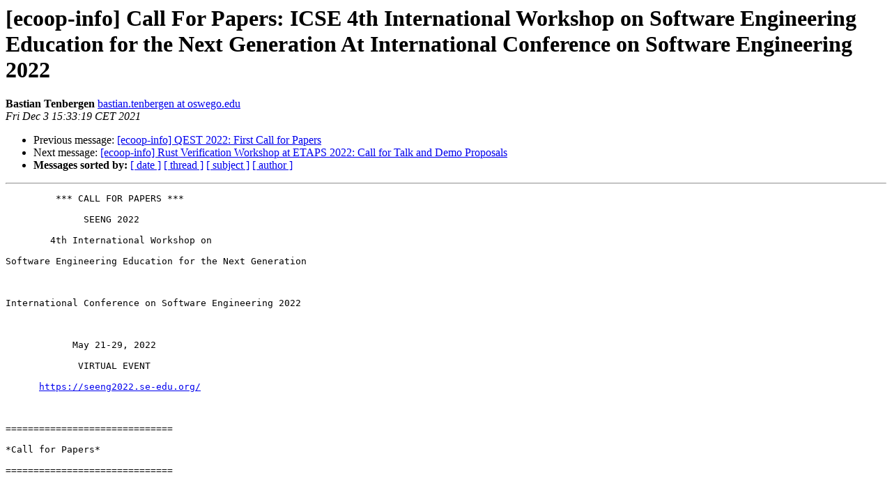

--- FILE ---
content_type: text/html
request_url: http://web.satd.uma.es/pipermail/ecoop-info/2021-December/009638.html
body_size: 12201
content:
<!DOCTYPE HTML PUBLIC "-//W3C//DTD HTML 4.01 Transitional//EN">
<HTML>
 <HEAD>
   <TITLE> [ecoop-info] Call For Papers: ICSE 4th International Workshop on Software Engineering Education for the Next Generation At International Conference on Software Engineering 2022
   </TITLE>
   <LINK REL="Index" HREF="index.html" >
   <LINK REL="made" HREF="mailto:ecoop-info%40ecoop.org?Subject=Re:%20Re%3A%20%5Becoop-info%5D%20Call%20For%20Papers%3A%20ICSE%204th%20International%20Workshop%20on%0A%20Software%20Engineering%20Education%20for%20the%20Next%20Generation%20At%20International%0A%20Conference%20on%20Software%20Engineering%202022&In-Reply-To=%3C858CFB85-52BE-489E-A212-A10EF5AEF84B%40oswego.edu%3E">
   <META NAME="robots" CONTENT="index,nofollow">
   <style type="text/css">
       pre {
           white-space: pre-wrap;       /* css-2.1, curent FF, Opera, Safari */
           }
   </style>
   <META http-equiv="Content-Type" content="text/html; charset=us-ascii">
   <LINK REL="Previous"  HREF="009637.html">
   <LINK REL="Next"  HREF="009639.html">
 </HEAD>
 <BODY BGCOLOR="#ffffff">
   <H1>[ecoop-info] Call For Papers: ICSE 4th International Workshop on Software Engineering Education for the Next Generation At International Conference on Software Engineering 2022</H1>
    <B>Bastian Tenbergen</B> 
    <A HREF="mailto:ecoop-info%40ecoop.org?Subject=Re:%20Re%3A%20%5Becoop-info%5D%20Call%20For%20Papers%3A%20ICSE%204th%20International%20Workshop%20on%0A%20Software%20Engineering%20Education%20for%20the%20Next%20Generation%20At%20International%0A%20Conference%20on%20Software%20Engineering%202022&In-Reply-To=%3C858CFB85-52BE-489E-A212-A10EF5AEF84B%40oswego.edu%3E"
       TITLE="[ecoop-info] Call For Papers: ICSE 4th International Workshop on Software Engineering Education for the Next Generation At International Conference on Software Engineering 2022">bastian.tenbergen at oswego.edu
       </A><BR>
    <I>Fri Dec  3 15:33:19 CET 2021</I>
    <P><UL>
        <LI>Previous message: <A HREF="009637.html">[ecoop-info] QEST 2022: First Call for Papers
</A></li>
        <LI>Next message: <A HREF="009639.html">[ecoop-info] Rust Verification Workshop at ETAPS 2022: Call for Talk and Demo Proposals
</A></li>
         <LI> <B>Messages sorted by:</B> 
              <a href="date.html#9638">[ date ]</a>
              <a href="thread.html#9638">[ thread ]</a>
              <a href="subject.html#9638">[ subject ]</a>
              <a href="author.html#9638">[ author ]</a>
         </LI>
       </UL>
    <HR>  
<!--beginarticle-->
<PRE>&#160;&#160;&#160;&#160;&#160;&#160;&#160;&#160; *** CALL FOR PAPERS ***

&#160;&#160;&#160;&#160;&#160;&#160;&#160;&#160;&#160;&#160;&#160;&#160;&#160; SEENG 2022

&#160;&#160;&#160;&#160;&#160;&#160;&#160; 4th International Workshop on

Software Engineering Education for the Next Generation 

 

International Conference on Software Engineering 2022

 

&#160;&#160;&#160;&#160;&#160;&#160;&#160;&#160;&#160;&#160;&#160; May 21-29, 2022

&#160;&#160;&#160;&#160;&#160;&#160;&#160;&#160;&#160;&#160;&#160;&#160; VIRTUAL EVENT

&#160;&#160;&#160;&#160;&#160; <A HREF="https://seeng2022.se-edu.org/">https://seeng2022.se-edu.org/</A>

 

==============================

*Call for Papers*

==============================

 

<A HREF="https://seeng2022.se-edu.org/index.php/call-for-papers/">https://seeng2022.se-edu.org/index.php/call-for-papers/</A> 

 

In the last 30 years, the demands placed on software engineers have increased dramatically. This is because the systems they develop increase in complexity, size, and criticality as well. Novel system types like adaptive systems or cyber-physical systems and new technologies, like artificial intelligence and virtual reality change the technology landscape. Professionals creating such systems hence need to stay on the cutting edge to face the challenges of the future. Albeit the software engineering community has created a vast toolbox of approaches, techniques, paradigms, and frameworks to meet these challenges, this is only one side of the story: we need to enable future generations of software engineers to meet current demands and prepare them for challenges that are unforeseen today.

 

*Important Dates*

==============================

Paper submission:&#160;&#160;&#160;&#160;&#160;&#160;&#160; 14 January&#160; 2022 via <A HREF="https://seeng2022.hotcrp.com/">https://seeng2022.hotcrp.com/</A> 

Paper Notification:&#160;&#160;&#160;&#160;&#160; 25 February 2022

Camera Ready Submission: 18 March&#160;&#160;&#160; 2022

VIRTUAL WORKSHOP DAY:&#160;&#160;&#160; tbd, but within conference timeline

 

*Scope and Topics*

==============================

The Fourth International Workshop on Software Engineering Education for the Next Generation (SEENG) aims to bring together scholars, educators, and other stakeholders to discuss the unique needs and challenges of software engineering education for the next generation. Topics of interest include, but are not limited to:

&#9679;&#160;&#160;&#160;&#160;&#160;&#160;&#160;&#160;&#160;&#160;&#160;&#160; Foundational research on SE skills

&#9679;&#160;&#160;&#160;&#160;&#160;&#160;&#160;&#160;&#160;&#160;&#160;&#160; Methods of teaching SE skills

&#9679;&#160;&#160;&#160;&#160;&#160;&#160;&#160;&#160;&#160;&#160;&#160;&#160; Methods of evaluating, assessing, and measuring SE skills

&#9679;&#160;&#160;&#160;&#160;&#160;&#160;&#160;&#160;&#160;&#160;&#160;&#160; Evaluations of teaching and assessment methods in SE

&#9679;&#160;&#160;&#160;&#160;&#160;&#160;&#160;&#160;&#160;&#160;&#160;&#160; Empirical studies describing SE education contexts

&#9679;&#160;&#160;&#160;&#160;&#160;&#160;&#160;&#160;&#160;&#160;&#160;&#160; Learning technologies and tools that support SE education and training

&#9679;&#160;&#160;&#160;&#160;&#160;&#160;&#160;&#160;&#160;&#160;&#160;&#160; Automated evaluation of SE skills

&#9679;&#160;&#160;&#160;&#160;&#160;&#160;&#160;&#160;&#160;&#160;&#160;&#160; Teaching Soft skills in SE

&#9679;&#160;&#160;&#160;&#160;&#160;&#160;&#160;&#160;&#160;&#160;&#160;&#160; Studies of equity, diversity, and inclusion in SE education and training

&#9679;&#160;&#160;&#160;&#160;&#160;&#160;&#160;&#160;&#160;&#160;&#160;&#160; On-boarding and on-the-job training of software engineers

&#9679;&#160;&#160;&#160;&#160;&#160;&#160;&#160;&#160;&#160;&#160;&#160;&#160; Continuing education of software engineers

&#9679;&#160;&#160;&#160;&#160;&#160;&#160;&#160;&#160;&#160;&#160;&#160;&#160; Extra-curricular training of SE students (e.g., through hackathons, bootcamps)

&#9679;&#160;&#160;&#160;&#160;&#160;&#160;&#160;&#160;&#160;&#160;&#160;&#160; Certification of software engineers

&#9679;&#160;&#160;&#160;&#160;&#160;&#160;&#160;&#160;&#160;&#160;&#160;&#160; Software Engineering Body of Knowledge

&#9679;&#160;&#160;&#160;&#160;&#160;&#160;&#160;&#160;&#160;&#160;&#160;&#160; Role of culture and gender in SE education and training

&#9679;&#160;&#160;&#160;&#160;&#160;&#160;&#160;&#160;&#160;&#160;&#160;&#160; Use of online sources for SE education

&#9679;&#160;&#160;&#160;&#160;&#160;&#160;&#160;&#160;&#160;&#160;&#160;&#160; Encouraging SE education in K-12 program

 

 

*Submission and Publication*

==============================

We accept original manuscripts in English, strictly adhering to the ACM Proceedings Template (<A HREF="https://www.acm.org/publications/proceedings-template">https://www.acm.org/publications/proceedings-template</A>).

 

Paper length must not exceed 8 (research or experience papers) or 4 (position papers) pages including references and author biographies. Do not blind your manuscript, review will be single-blind. Manuscripts that do not adhere to the formatting instructions will be rejected without review. 

 

Please submit your original manuscripts using the Hot RCP Submission System: 

 

<A HREF="https://seeng2022.hotcrp.com/">https://seeng2022.hotcrp.com/</A> 

 

All submitted manuscripts will be peer-reviewed by at least three reviewers. Upon acceptance, at least one author is required to register, pay, and attend the workshop for their paper to be published. Papers will be published in the ICSE workshop proceedings. The official publication date of the workshop proceedings is the date the proceedings are made available. The official publication date affects the deadline for any patent filings related to published work.

 

 

*Workshop Format*

==============================

The workshop will be held as a virtual event. The workshop will use a highly interactive format, structured around short presentations to generate discussion topics, an activity to select the most interesting topics, and structured breakout sessions to allow participants to address those topics using an online collaboration tool to identify research ideas.

 

 

*Program Committee*

==============================

 

Chairs:

Stephan Krusche, Technische Universit&#228;t M&#252;nchen, Germany

Bastian Tenbergen, Oswego State University, USA

 

Tentative Members:

Alejandro Bia, Miguel Hern&#225;ndez University, Spain

J&#252;rgen B&#246;rstler, Blekinge Institute of Technology, Sweden

Kevin Buffardi, California State University, Chico, USA

Torgeir Dings&#248;yr, Norwegian University of Science and Technology

Stephen Edwards, Virginia Tech, USA

Diego Fontdevila, Grupo Esfera, Argentina

Christiane Gresse von Wangenheim, Federal University of Santa Catarina, Brazil

Nicolas Guelfi, University of Luxembourg, Luxembourg

Scott Heggen, Berea College, Kentucky, USA

Michael Hilton, Carnegie Mellon University, USA

Jil Kl&#252;nder, Leibniz Universit&#228;t Hannover, Germany

Philippe Kruchten, University of British Columbia, Canada

Christoph Matthies, University of Potsdam, Germany

Maria Augusta Nelson, Pontif&#237;cia Universidade Cat&#243;lica deMinas Gerais, Brazil

Nicolas Paez, Universidad de Buenos Aires, Argentina

Swapneel Sheth, University of Pennsylvania, USA

Leonardo da Silva Sousa, Carnegie Mellon University, USA

Paramvir Singh, University of Auckland, New Zealand

Kurt Schneider, Leibniz Universit&#228;t Hannover, Germany

Saurabh Tiwari, Dhirubhai Ambani Institute of Information and Communication Technology, Gandhinagar

Carlos Mario Zapata Jaramillo, Universidad Nacional de Colombia, Colombia 

 

 

*Contact*

==============================

Website: 

<A HREF="https://seeng2022.se-edu.org/">https://seeng2022.se-edu.org/</A> 

 

Contact:

<A HREF="http://web.satd.uma.es/mailman/listinfo/ecoop-info">krusche at in.tum.de</A>

<A HREF="http://web.satd.uma.es/mailman/listinfo/ecoop-info">bastian.tenbergen at oswego.edu</A>

 

 

Please excuse multiple postings.

 

__________________________________


Dr. Bastian Tenbergen
Associate Professor of Software Engineering

Department of Computer Science
427 Shineman Center
State University of New York at Oswego
7060 State Route 104
Oswego, NY, 13126, USA
T +1 (315) 312-6605
E  <A HREF="http://web.satd.uma.es/mailman/listinfo/ecoop-info">bastian.tenbergen at oswego.edu</A>
www.tenbergen.org

 

I do my best to answer your emails quickly during normal business hours (M-F, 8am-5pm EST), but perhaps not outside of that time. I encourage you to do the same.

&#8220;Understand well as I may, my comprehension can only be an infinitesimal fraction of all I want to understand.&#8221;

     &#8211; Ada Countess of Lovelace, Mathematician and &#8220;Mother of Computing&#8221;.

 

</PRE>


<!--endarticle-->
    <HR>
    <P><UL>
        <!--threads-->
	<LI>Previous message: <A HREF="009637.html">[ecoop-info] QEST 2022: First Call for Papers
</A></li>
	<LI>Next message: <A HREF="009639.html">[ecoop-info] Rust Verification Workshop at ETAPS 2022: Call for Talk and Demo Proposals
</A></li>
         <LI> <B>Messages sorted by:</B> 
              <a href="date.html#9638">[ date ]</a>
              <a href="thread.html#9638">[ thread ]</a>
              <a href="subject.html#9638">[ subject ]</a>
              <a href="author.html#9638">[ author ]</a>
         </LI>
       </UL>

<hr>
<a href="http://web.satd.uma.es/mailman/listinfo/ecoop-info">More information about the ecoop-info
mailing list</a><br>
</body></html>
